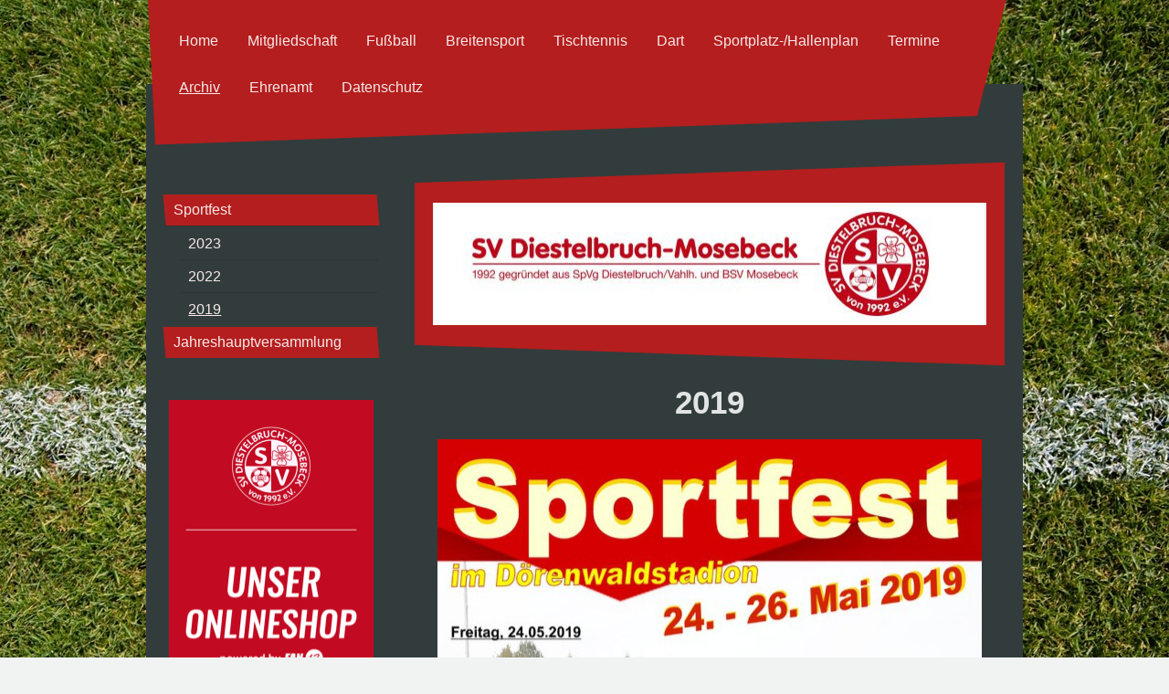

--- FILE ---
content_type: text/html; charset=UTF-8
request_url: https://www.sv-diestelbruch-mosebeck.de/archiv/sportfest/2019/
body_size: 8109
content:
<!DOCTYPE html>
<html lang="de"  ><head prefix="og: http://ogp.me/ns# fb: http://ogp.me/ns/fb# business: http://ogp.me/ns/business#">
    <meta http-equiv="Content-Type" content="text/html; charset=utf-8"/>
    <meta name="generator" content="IONOS MyWebsite"/>
        
    <link rel="dns-prefetch" href="//cdn.website-start.de/"/>
    <link rel="dns-prefetch" href="//107.mod.mywebsite-editor.com"/>
    <link rel="dns-prefetch" href="https://107.sb.mywebsite-editor.com/"/>
    <link rel="shortcut icon" href="https://www.sv-diestelbruch-mosebeck.de/s/misc/favicon.png?1570222678"/>
        <title>SV Diestelbruch-Mosebeck e.V. - 2019</title>
    <style type="text/css">@media screen and (max-device-width: 1024px) {.diyw a.switchViewWeb {display: inline !important;}}</style>
    
    <meta name="viewport" content="width=device-width, initial-scale=1, maximum-scale=1, minimal-ui"/>

<meta name="format-detection" content="telephone=no"/>
        <meta name="keywords" content="Fußballverein, Fußball, Verein, Mitglied, Mannschaften, Team, Fußballmannschaft"/>
            <meta name="description" content="Neue Seite"/>
            <meta name="robots" content="index,follow"/>
        <link href="//cdn.website-start.de/templates/2049/style.css?1763478093678" rel="stylesheet" type="text/css"/>
    <link href="https://www.sv-diestelbruch-mosebeck.de/s/style/theming.css?1738702076" rel="stylesheet" type="text/css"/>
    <link href="//cdn.website-start.de/app/cdn/min/group/web.css?1763478093678" rel="stylesheet" type="text/css"/>
<link href="//cdn.website-start.de/app/cdn/min/moduleserver/css/de_DE/common,counter,shoppingbasket?1763478093678" rel="stylesheet" type="text/css"/>
    <link href="//cdn.website-start.de/app/cdn/min/group/mobilenavigation.css?1763478093678" rel="stylesheet" type="text/css"/>
    <link href="https://107.sb.mywebsite-editor.com/app/logstate2-css.php?site=200344276&amp;t=1768885761" rel="stylesheet" type="text/css"/>

<script type="text/javascript">
    /* <![CDATA[ */
var stagingMode = '';
    /* ]]> */
</script>
<script src="https://107.sb.mywebsite-editor.com/app/logstate-js.php?site=200344276&amp;t=1768885761"></script>

    <link href="//cdn.website-start.de/templates/2049/print.css?1763478093678" rel="stylesheet" media="print" type="text/css"/>
    <script type="text/javascript">
    /* <![CDATA[ */
    var systemurl = 'https://107.sb.mywebsite-editor.com/';
    var webPath = '/';
    var proxyName = '';
    var webServerName = 'www.sv-diestelbruch-mosebeck.de';
    var sslServerUrl = 'https://www.sv-diestelbruch-mosebeck.de';
    var nonSslServerUrl = 'http://www.sv-diestelbruch-mosebeck.de';
    var webserverProtocol = 'http://';
    var nghScriptsUrlPrefix = '//107.mod.mywebsite-editor.com';
    var sessionNamespace = 'DIY_SB';
    var jimdoData = {
        cdnUrl:  '//cdn.website-start.de/',
        messages: {
            lightBox: {
    image : 'Bild',
    of: 'von'
}

        },
        isTrial: 0,
        pageId: 729202    };
    var script_basisID = "200344276";

    diy = window.diy || {};
    diy.web = diy.web || {};

        diy.web.jsBaseUrl = "//cdn.website-start.de/s/build/";

    diy.context = diy.context || {};
    diy.context.type = diy.context.type || 'web';
    /* ]]> */
</script>

<script type="text/javascript" src="//cdn.website-start.de/app/cdn/min/group/web.js?1763478093678" crossorigin="anonymous"></script><script type="text/javascript" src="//cdn.website-start.de/s/build/web.bundle.js?1763478093678" crossorigin="anonymous"></script><script type="text/javascript" src="//cdn.website-start.de/app/cdn/min/group/mobilenavigation.js?1763478093678" crossorigin="anonymous"></script><script src="//cdn.website-start.de/app/cdn/min/moduleserver/js/de_DE/common,counter,shoppingbasket?1763478093678"></script>
<script type="text/javascript" src="https://cdn.website-start.de/proxy/apps/cei7th/resource/dependencies/"></script><script type="text/javascript">
                    if (typeof require !== 'undefined') {
                        require.config({
                            waitSeconds : 10,
                            baseUrl : 'https://cdn.website-start.de/proxy/apps/cei7th/js/'
                        });
                    }
                </script><script type="text/javascript" src="//cdn.website-start.de/app/cdn/min/group/pfcsupport.js?1763478093678" crossorigin="anonymous"></script>    <meta property="og:type" content="business.business"/>
    <meta property="og:url" content="https://www.sv-diestelbruch-mosebeck.de/archiv/sportfest/2019/"/>
    <meta property="og:title" content="SV Diestelbruch-Mosebeck e.V. - 2019"/>
            <meta property="og:description" content="Neue Seite"/>
                <meta property="og:image" content="https://www.sv-diestelbruch-mosebeck.de/s/misc/logo.JPG?t=1765386853"/>
        <meta property="business:contact_data:country_name" content="Deutschland"/>
    <meta property="business:contact_data:street_address" content="Dörenwaldstr. 46"/>
    <meta property="business:contact_data:locality" content="Detmold"/>
    
    <meta property="business:contact_data:email" content="info@sv-diestelbruch-mosebeck.de"/>
    <meta property="business:contact_data:postal_code" content="32760"/>
    <meta property="business:contact_data:phone_number" content="+49 5231 58511"/>
    
    
</head>


<body class="body diyBgActive  cc-pagemode-default diyfeSidebarLeft diy-market-de_DE" data-pageid="729202" id="page-729202">
    
    <div class="diyw">
        <div class="diyweb">
	<div class="diyfeMobileNav">
		
<nav id="diyfeMobileNav" class="diyfeCA diyfeCA2" role="navigation">
    <a title="Navigation aufklappen/zuklappen">Navigation aufklappen/zuklappen</a>
    <ul class="mainNav1"><li class=" hasSubNavigation"><a data-page-id="492691" href="https://www.sv-diestelbruch-mosebeck.de/" class=" level_1"><span>Home</span></a><span class="diyfeDropDownSubOpener">&nbsp;</span><div class="diyfeDropDownSubList diyfeCA diyfeCA3"><ul class="mainNav2"><li class=" hasSubNavigation"><a data-page-id="738666" href="https://www.sv-diestelbruch-mosebeck.de/home/" class=" level_2"><span>Home</span></a></li><li class=" hasSubNavigation"><a data-page-id="494942" href="https://www.sv-diestelbruch-mosebeck.de/home/wir-über-uns/" class=" level_2"><span>Wir über uns</span></a></li><li class=" hasSubNavigation"><a data-page-id="496937" href="https://www.sv-diestelbruch-mosebeck.de/home/vorstand/" class=" level_2"><span>Vorstand</span></a></li><li class=" hasSubNavigation"><a data-page-id="492692" href="https://www.sv-diestelbruch-mosebeck.de/home/kontakt/" class=" level_2"><span>Kontakt</span></a></li><li class=" hasSubNavigation"><a data-page-id="496470" href="https://www.sv-diestelbruch-mosebeck.de/home/anfahrt/" class=" level_2"><span>Anfahrt</span></a></li><li class=" hasSubNavigation"><a data-page-id="728355" href="https://www.sv-diestelbruch-mosebeck.de/home/sportartikelshop/" class=" level_2"><span>Sportartikelshop</span></a></li><li class=" hasSubNavigation"><a data-page-id="496090" href="https://www.sv-diestelbruch-mosebeck.de/home/sponsoren/" class=" level_2"><span>Sponsoren</span></a></li><li class=" hasSubNavigation"><a data-page-id="496089" href="https://www.sv-diestelbruch-mosebeck.de/home/links/" class=" level_2"><span>Links</span></a></li><li class=" hasSubNavigation"><a data-page-id="729325" href="https://www.sv-diestelbruch-mosebeck.de/home/stellenangebote/" class=" level_2"><span>Stellenangebote</span></a></li><li class=" hasSubNavigation"><a data-page-id="492694" href="https://www.sv-diestelbruch-mosebeck.de/home/impressum/" class=" level_2"><span>Impressum</span></a><span class="diyfeDropDownSubOpener">&nbsp;</span><div class="diyfeDropDownSubList diyfeCA diyfeCA1"><ul class="mainNav3"><li class=" hasSubNavigation"><a data-page-id="496919" href="https://www.sv-diestelbruch-mosebeck.de/home/impressum/haftungsausschuss/" class=" level_3"><span>Haftungsausschuss</span></a></li></ul></div></li></ul></div></li><li class=" hasSubNavigation"><a data-page-id="672164" href="https://www.sv-diestelbruch-mosebeck.de/mitgliedschaft/" class=" level_1"><span>Mitgliedschaft</span></a></li><li class=" hasSubNavigation"><a data-page-id="496065" href="https://www.sv-diestelbruch-mosebeck.de/fußball/" class=" level_1"><span>Fußball</span></a><span class="diyfeDropDownSubOpener">&nbsp;</span><div class="diyfeDropDownSubList diyfeCA diyfeCA3"><ul class="mainNav2"><li class=" hasSubNavigation"><a data-page-id="496076" href="https://www.sv-diestelbruch-mosebeck.de/fußball/1-mannschaft/" class=" level_2"><span>1. Mannschaft</span></a><span class="diyfeDropDownSubOpener">&nbsp;</span><div class="diyfeDropDownSubList diyfeCA diyfeCA1"><ul class="mainNav3"><li class=" hasSubNavigation"><a data-page-id="729213" href="https://www.sv-diestelbruch-mosebeck.de/fußball/1-mannschaft/ansprechpartner/" class=" level_3"><span>Ansprechpartner</span></a></li><li class=" hasSubNavigation"><a data-page-id="496464" href="https://www.sv-diestelbruch-mosebeck.de/fußball/1-mannschaft/trainer-trainigszeiten/" class=" level_3"><span>Trainer/ Trainigszeiten</span></a></li><li class=" hasSubNavigation"><a data-page-id="729214" href="https://www.sv-diestelbruch-mosebeck.de/fußball/1-mannschaft/kader/" class=" level_3"><span>Kader</span></a></li><li class=" hasSubNavigation"><a data-page-id="729215" href="https://www.sv-diestelbruch-mosebeck.de/fußball/1-mannschaft/tabelle-ansetzungen-spielberichte/" class=" level_3"><span>Tabelle/ Ansetzungen/ Spielberichte</span></a></li></ul></div></li><li class=" hasSubNavigation"><a data-page-id="729217" href="https://www.sv-diestelbruch-mosebeck.de/fußball/2-mannschaft/" class=" level_2"><span>2. Mannschaft</span></a><span class="diyfeDropDownSubOpener">&nbsp;</span><div class="diyfeDropDownSubList diyfeCA diyfeCA1"><ul class="mainNav3"><li class=" hasSubNavigation"><a data-page-id="729222" href="https://www.sv-diestelbruch-mosebeck.de/fußball/2-mannschaft/trainer-trainingszeiten/" class=" level_3"><span>Trainer/Trainingszeiten</span></a></li><li class=" hasSubNavigation"><a data-page-id="729223" href="https://www.sv-diestelbruch-mosebeck.de/fußball/2-mannschaft/kader/" class=" level_3"><span>Kader</span></a></li><li class=" hasSubNavigation"><a data-page-id="729224" href="https://www.sv-diestelbruch-mosebeck.de/fußball/2-mannschaft/tabelle-ansetzungen-spielberichte/" class=" level_3"><span>Tabelle/ Ansetzungen/ Spielberichte</span></a></li></ul></div></li><li class=" hasSubNavigation"><a data-page-id="729218" href="https://www.sv-diestelbruch-mosebeck.de/fußball/3-mannschaft/" class=" level_2"><span>3. Mannschaft</span></a><span class="diyfeDropDownSubOpener">&nbsp;</span><div class="diyfeDropDownSubList diyfeCA diyfeCA1"><ul class="mainNav3"><li class=" hasSubNavigation"><a data-page-id="729219" href="https://www.sv-diestelbruch-mosebeck.de/fußball/3-mannschaft/trainer-trainingszeiten/" class=" level_3"><span>Trainer/Trainingszeiten</span></a></li><li class=" hasSubNavigation"><a data-page-id="729220" href="https://www.sv-diestelbruch-mosebeck.de/fußball/3-mannschaft/kader/" class=" level_3"><span>Kader</span></a></li><li class=" hasSubNavigation"><a data-page-id="729221" href="https://www.sv-diestelbruch-mosebeck.de/fußball/3-mannschaft/tabelle-ansetzungen-spielberichte/" class=" level_3"><span>Tabelle/ Ansetzungen/Spielberichte</span></a></li></ul></div></li><li class=" hasSubNavigation"><a data-page-id="729359" href="https://www.sv-diestelbruch-mosebeck.de/fußball/b-junioren/" class=" level_2"><span>B - Junioren</span></a><span class="diyfeDropDownSubOpener">&nbsp;</span><div class="diyfeDropDownSubList diyfeCA diyfeCA1"><ul class="mainNav3"><li class=" hasSubNavigation"><a data-page-id="729360" href="https://www.sv-diestelbruch-mosebeck.de/fußball/b-junioren/trainer-trainingszeiten/" class=" level_3"><span>Trainer/ Trainingszeiten</span></a></li><li class=" hasSubNavigation"><a data-page-id="729361" href="https://www.sv-diestelbruch-mosebeck.de/fußball/b-junioren/tabelle-ansetzungen-spiele/" class=" level_3"><span>Tabelle/ Ansetzungen/ Spiele</span></a></li></ul></div></li><li class=" hasSubNavigation"><a data-page-id="729365" href="https://www.sv-diestelbruch-mosebeck.de/fußball/d-junioren/" class=" level_2"><span>D - Junioren</span></a><span class="diyfeDropDownSubOpener">&nbsp;</span><div class="diyfeDropDownSubList diyfeCA diyfeCA1"><ul class="mainNav3"><li class=" hasSubNavigation"><a data-page-id="729366" href="https://www.sv-diestelbruch-mosebeck.de/fußball/d-junioren/trainer-trainingszeiten/" class=" level_3"><span>Trainer/ Trainingszeiten</span></a></li><li class=" hasSubNavigation"><a data-page-id="729367" href="https://www.sv-diestelbruch-mosebeck.de/fußball/d-junioren/tabelle-ansetzungen-spiele/" class=" level_3"><span>Tabelle/ Ansetzungen/ Spiele</span></a></li></ul></div></li><li class=" hasSubNavigation"><a data-page-id="729368" href="https://www.sv-diestelbruch-mosebeck.de/fußball/e-junioren/" class=" level_2"><span>E - Junioren</span></a><span class="diyfeDropDownSubOpener">&nbsp;</span><div class="diyfeDropDownSubList diyfeCA diyfeCA1"><ul class="mainNav3"><li class=" hasSubNavigation"><a data-page-id="729369" href="https://www.sv-diestelbruch-mosebeck.de/fußball/e-junioren/trainer-trainingszeiten/" class=" level_3"><span>Trainer/ Trainingszeiten</span></a></li><li class=" hasSubNavigation"><a data-page-id="729370" href="https://www.sv-diestelbruch-mosebeck.de/fußball/e-junioren/tabelle-ansetzungen-spiele/" class=" level_3"><span>Tabelle/ Ansetzungen/ Spiele</span></a></li></ul></div></li><li class=" hasSubNavigation"><a data-page-id="729371" href="https://www.sv-diestelbruch-mosebeck.de/fußball/f-junioren/" class=" level_2"><span>F - Junioren</span></a><span class="diyfeDropDownSubOpener">&nbsp;</span><div class="diyfeDropDownSubList diyfeCA diyfeCA1"><ul class="mainNav3"><li class=" hasSubNavigation"><a data-page-id="729372" href="https://www.sv-diestelbruch-mosebeck.de/fußball/f-junioren/trainer-trainingszeiten/" class=" level_3"><span>Trainer/ Trainingszeiten</span></a></li></ul></div></li><li class=" hasSubNavigation"><a data-page-id="729374" href="https://www.sv-diestelbruch-mosebeck.de/fußball/g-junioren/" class=" level_2"><span>G - Junioren</span></a><span class="diyfeDropDownSubOpener">&nbsp;</span><div class="diyfeDropDownSubList diyfeCA diyfeCA1"><ul class="mainNav3"><li class=" hasSubNavigation"><a data-page-id="729375" href="https://www.sv-diestelbruch-mosebeck.de/fußball/g-junioren/trainer-trainingszeiten/" class=" level_3"><span>Trainer/ Trainingszeiten</span></a></li></ul></div></li><li class=" hasSubNavigation"><a data-page-id="729380" href="https://www.sv-diestelbruch-mosebeck.de/fußball/b-juniorinnen/" class=" level_2"><span>B - Juniorinnen</span></a><span class="diyfeDropDownSubOpener">&nbsp;</span><div class="diyfeDropDownSubList diyfeCA diyfeCA1"><ul class="mainNav3"><li class=" hasSubNavigation"><a data-page-id="729381" href="https://www.sv-diestelbruch-mosebeck.de/fußball/b-juniorinnen/trainer-trainingszeiten/" class=" level_3"><span>Trainer/ Trainingszeiten</span></a></li><li class=" hasSubNavigation"><a data-page-id="729382" href="https://www.sv-diestelbruch-mosebeck.de/fußball/b-juniorinnen/tabelle-ansetzungen-spiele/" class=" level_3"><span>Tabelle/ Ansetzungen/ Spiele</span></a></li></ul></div></li><li class=" hasSubNavigation"><a data-page-id="729384" href="https://www.sv-diestelbruch-mosebeck.de/fußball/d-juniorinnen/" class=" level_2"><span>D - Juniorinnen</span></a><span class="diyfeDropDownSubOpener">&nbsp;</span><div class="diyfeDropDownSubList diyfeCA diyfeCA1"><ul class="mainNav3"><li class=" hasSubNavigation"><a data-page-id="729385" href="https://www.sv-diestelbruch-mosebeck.de/fußball/d-juniorinnen/trainer-trainingszeiten/" class=" level_3"><span>Trainer/ Trainingszeiten</span></a></li><li class=" hasSubNavigation"><a data-page-id="735678" href="https://www.sv-diestelbruch-mosebeck.de/fußball/d-juniorinnen/tabelle-ansetzungen-spiele/" class=" level_3"><span>Tabelle/ Ansetzungen/ Spiele</span></a></li></ul></div></li><li class=" hasSubNavigation"><a data-page-id="496077" href="https://www.sv-diestelbruch-mosebeck.de/fußball/alte-herren/" class=" level_2"><span>Alte Herren</span></a><span class="diyfeDropDownSubOpener">&nbsp;</span><div class="diyfeDropDownSubList diyfeCA diyfeCA1"><ul class="mainNav3"><li class=" hasSubNavigation"><a data-page-id="496462" href="https://www.sv-diestelbruch-mosebeck.de/fußball/alte-herren/ü35/" class=" level_3"><span>Ü35</span></a></li><li class=" hasSubNavigation"><a data-page-id="496463" href="https://www.sv-diestelbruch-mosebeck.de/fußball/alte-herren/uhu-s/" class=" level_3"><span>Uhu`s</span></a></li></ul></div></li><li class=" hasSubNavigation"><a data-page-id="584900" href="https://www.sv-diestelbruch-mosebeck.de/fußball/trainer-intern/" class=" level_2"><span>Trainer intern</span></a></li></ul></div></li><li class=" hasSubNavigation"><a data-page-id="492693" href="https://www.sv-diestelbruch-mosebeck.de/breitensport/" class=" level_1"><span>Breitensport</span></a><span class="diyfeDropDownSubOpener">&nbsp;</span><div class="diyfeDropDownSubList diyfeCA diyfeCA3"><ul class="mainNav2"><li class=" hasSubNavigation"><a data-page-id="496078" href="https://www.sv-diestelbruch-mosebeck.de/breitensport/damen-gymnastik/" class=" level_2"><span>Damen Gymnastik</span></a></li><li class=" hasSubNavigation"><a data-page-id="724622" href="https://www.sv-diestelbruch-mosebeck.de/breitensport/frauen-fitness/" class=" level_2"><span>Frauen Fitness</span></a></li><li class=" hasSubNavigation"><a data-page-id="501714" href="https://www.sv-diestelbruch-mosebeck.de/breitensport/funktionsgymnastik/" class=" level_2"><span>Funktionsgymnastik</span></a></li><li class=" hasSubNavigation"><a data-page-id="715534" href="https://www.sv-diestelbruch-mosebeck.de/breitensport/kinderturnen/" class=" level_2"><span>Kinderturnen</span></a></li><li class=" hasSubNavigation"><a data-page-id="502443" href="https://www.sv-diestelbruch-mosebeck.de/breitensport/lauftreff/" class=" level_2"><span>Lauftreff</span></a></li><li class=" hasSubNavigation"><a data-page-id="700914" href="https://www.sv-diestelbruch-mosebeck.de/breitensport/fitness-training-mit-musik/" class=" level_2"><span>Fitness-Training mit Musik</span></a></li><li class=" hasSubNavigation"><a data-page-id="500889" href="https://www.sv-diestelbruch-mosebeck.de/breitensport/walking/" class=" level_2"><span>Walking</span></a></li></ul></div></li><li class=" hasSubNavigation"><a data-page-id="496084" href="https://www.sv-diestelbruch-mosebeck.de/tischtennis/" class=" level_1"><span>Tischtennis</span></a><span class="diyfeDropDownSubOpener">&nbsp;</span><div class="diyfeDropDownSubList diyfeCA diyfeCA3"><ul class="mainNav2"><li class=" hasSubNavigation"><a data-page-id="499741" href="https://www.sv-diestelbruch-mosebeck.de/tischtennis/herren/" class=" level_2"><span>Herren</span></a></li><li class=" hasSubNavigation"><a data-page-id="499743" href="https://www.sv-diestelbruch-mosebeck.de/tischtennis/schüler-jugend/" class=" level_2"><span>Schüler/Jugend</span></a></li></ul></div></li><li class=" hasSubNavigation"><a data-page-id="735679" href="https://www.sv-diestelbruch-mosebeck.de/dart/" class=" level_1"><span>Dart</span></a><span class="diyfeDropDownSubOpener">&nbsp;</span><div class="diyfeDropDownSubList diyfeCA diyfeCA3"><ul class="mainNav2"><li class=" hasSubNavigation"><a data-page-id="735680" href="https://www.sv-diestelbruch-mosebeck.de/dart/ansprechpartner/" class=" level_2"><span>Ansprechpartner</span></a></li></ul></div></li><li class=" hasSubNavigation"><a data-page-id="499744" href="https://www.sv-diestelbruch-mosebeck.de/sportplatz-hallenplan/" class=" level_1"><span>Sportplatz-/Hallenplan</span></a></li><li class=" hasSubNavigation"><a data-page-id="502382" href="https://www.sv-diestelbruch-mosebeck.de/termine/" class=" level_1"><span>Termine</span></a></li><li class="parent hasSubNavigation"><a data-page-id="694914" href="https://www.sv-diestelbruch-mosebeck.de/archiv/" class="parent level_1"><span>Archiv</span></a><span class="diyfeDropDownSubOpener">&nbsp;</span><div class="diyfeDropDownSubList diyfeCA diyfeCA3"><ul class="mainNav2"><li class="parent hasSubNavigation"><a data-page-id="729201" href="https://www.sv-diestelbruch-mosebeck.de/archiv/sportfest/" class="parent level_2"><span>Sportfest</span></a><span class="diyfeDropDownSubOpener">&nbsp;</span><div class="diyfeDropDownSubList diyfeCA diyfeCA1"><ul class="mainNav3"><li class=" hasSubNavigation"><a data-page-id="730643" href="https://www.sv-diestelbruch-mosebeck.de/archiv/sportfest/2023/" class=" level_3"><span>2023</span></a></li><li class=" hasSubNavigation"><a data-page-id="729203" href="https://www.sv-diestelbruch-mosebeck.de/archiv/sportfest/2022/" class=" level_3"><span>2022</span></a></li><li class="current hasSubNavigation"><a data-page-id="729202" href="https://www.sv-diestelbruch-mosebeck.de/archiv/sportfest/2019/" class="current level_3"><span>2019</span></a></li></ul></div></li><li class=" hasSubNavigation"><a data-page-id="728979" href="https://www.sv-diestelbruch-mosebeck.de/archiv/jahreshauptversammlung/" class=" level_2"><span>Jahreshauptversammlung</span></a><span class="diyfeDropDownSubOpener">&nbsp;</span><div class="diyfeDropDownSubList diyfeCA diyfeCA1"><ul class="mainNav3"><li class=" hasSubNavigation"><a data-page-id="736905" href="https://www.sv-diestelbruch-mosebeck.de/archiv/jahreshauptversammlung/2025/" class=" level_3"><span>2025</span></a></li></ul></div></li></ul></div></li><li class=" hasSubNavigation"><a data-page-id="700780" href="https://www.sv-diestelbruch-mosebeck.de/ehrenamt/" class=" level_1"><span>Ehrenamt</span></a></li><li class=" hasSubNavigation"><a data-page-id="685001" href="https://www.sv-diestelbruch-mosebeck.de/datenschutz/" class=" level_1"><span>Datenschutz</span></a></li></ul></nav>
	</div>
	<div class="diywebContainer">
		<div class="diywebHeader">
			<div class="diywebNav diywebNavMain diywebNav123 diyfeCA diyfeCA2">
				<div class="diywebLiveArea">
					<div class="webnavigation"><ul id="mainNav1" class="mainNav1"><li class="navTopItemGroup_1"><a data-page-id="492691" href="https://www.sv-diestelbruch-mosebeck.de/" class="level_1"><span>Home</span></a></li><li class="navTopItemGroup_2"><a data-page-id="672164" href="https://www.sv-diestelbruch-mosebeck.de/mitgliedschaft/" class="level_1"><span>Mitgliedschaft</span></a></li><li class="navTopItemGroup_3"><a data-page-id="496065" href="https://www.sv-diestelbruch-mosebeck.de/fußball/" class="level_1"><span>Fußball</span></a></li><li class="navTopItemGroup_4"><a data-page-id="492693" href="https://www.sv-diestelbruch-mosebeck.de/breitensport/" class="level_1"><span>Breitensport</span></a></li><li class="navTopItemGroup_5"><a data-page-id="496084" href="https://www.sv-diestelbruch-mosebeck.de/tischtennis/" class="level_1"><span>Tischtennis</span></a></li><li class="navTopItemGroup_6"><a data-page-id="735679" href="https://www.sv-diestelbruch-mosebeck.de/dart/" class="level_1"><span>Dart</span></a></li><li class="navTopItemGroup_7"><a data-page-id="499744" href="https://www.sv-diestelbruch-mosebeck.de/sportplatz-hallenplan/" class="level_1"><span>Sportplatz-/Hallenplan</span></a></li><li class="navTopItemGroup_8"><a data-page-id="502382" href="https://www.sv-diestelbruch-mosebeck.de/termine/" class="level_1"><span>Termine</span></a></li><li class="navTopItemGroup_9"><a data-page-id="694914" href="https://www.sv-diestelbruch-mosebeck.de/archiv/" class="parent level_1"><span>Archiv</span></a></li><li><ul id="mainNav2" class="mainNav2"><li class="navTopItemGroup_9"><a data-page-id="729201" href="https://www.sv-diestelbruch-mosebeck.de/archiv/sportfest/" class="parent level_2"><span>Sportfest</span></a></li><li><ul id="mainNav3" class="mainNav3"><li class="navTopItemGroup_9"><a data-page-id="730643" href="https://www.sv-diestelbruch-mosebeck.de/archiv/sportfest/2023/" class="level_3"><span>2023</span></a></li><li class="navTopItemGroup_9"><a data-page-id="729203" href="https://www.sv-diestelbruch-mosebeck.de/archiv/sportfest/2022/" class="level_3"><span>2022</span></a></li><li class="navTopItemGroup_9"><a data-page-id="729202" href="https://www.sv-diestelbruch-mosebeck.de/archiv/sportfest/2019/" class="current level_3"><span>2019</span></a></li></ul></li><li class="navTopItemGroup_9"><a data-page-id="728979" href="https://www.sv-diestelbruch-mosebeck.de/archiv/jahreshauptversammlung/" class="level_2"><span>Jahreshauptversammlung</span></a></li></ul></li><li class="navTopItemGroup_10"><a data-page-id="700780" href="https://www.sv-diestelbruch-mosebeck.de/ehrenamt/" class="level_1"><span>Ehrenamt</span></a></li><li class="navTopItemGroup_11"><a data-page-id="685001" href="https://www.sv-diestelbruch-mosebeck.de/datenschutz/" class="level_1"><span>Datenschutz</span></a></li></ul></div>
				</div>
			</div>
		</div>
		<div class="diywebContent diyfeCA diyfeCA1">
			<div class="diywebLiveArea">
				<div class="diywebMain">
					<div class="diywebEmotionHeader diyfeCA diyfeCA4">
						<div class="diywebLiveArea">
							
<style type="text/css" media="all">
.diyw div#emotion-header {
        max-width: 606px;
        max-height: 134px;
                background: #EEEEEE;
    }

.diyw div#emotion-header-title-bg {
    left: 0%;
    top: 35%;
    width: 15.46%;
    height: 14%;

    background-color: #ffffff;
    opacity: 0.00;
    filter: alpha(opacity = 0);
    }
.diyw img#emotion-header-logo {
    left: 0.21%;
    top: 0.00%;
    background: transparent;
            width: 99.50%;
        height: 100.00%;
                border: none;
        padding: 0px;
        }

.diyw div#emotion-header strong#emotion-header-title {
    left: 12%;
    top: 35%;
    color: #c90509;
        font: italic bold 24px/120% 'Comic Sans MS', cursive;
}

.diyw div#emotion-no-bg-container{
    max-height: 134px;
}

.diyw div#emotion-no-bg-container .emotion-no-bg-height {
    margin-top: 22.11%;
}
</style>
<div id="emotion-header" data-action="loadView" data-params="active" data-imagescount="0">
            <img src="https://www.sv-diestelbruch-mosebeck.de/s/img/emotionheader.gif?1543567912.606px.134px" id="emotion-header-img" alt=""/>
            
        <div id="ehSlideshowPlaceholder">
            <div id="ehSlideShow">
                <div class="slide-container">
                                </div>
            </div>
        </div>


        <script type="text/javascript">
        //<![CDATA[
                diy.module.emotionHeader.slideShow.init({ slides: [] });
        //]]>
        </script>

    
                        <a href="https://www.sv-diestelbruch-mosebeck.de/">
        
                    <img id="emotion-header-logo" src="https://www.sv-diestelbruch-mosebeck.de/s/misc/logo.JPG?t=1765386853" alt=""/>
        
                    </a>
            
                  	<div id="emotion-header-title-bg"></div>
    
            <strong id="emotion-header-title" style="text-align: left"></strong>
                    <div class="notranslate">
                <svg xmlns="http://www.w3.org/2000/svg" version="1.1" id="emotion-header-title-svg" viewBox="0 0 606 134" preserveAspectRatio="xMinYMin meet"><text style="font-family:'Comic Sans MS', cursive;font-size:24px;font-style:italic;font-weight:bold;fill:#c90509;line-height:1.2em;"><tspan x="0" style="text-anchor: start" dy="0.95em"> </tspan></text></svg>
            </div>
            
    
    <script type="text/javascript">
    //<![CDATA[
    (function ($) {
        function enableSvgTitle() {
                        var titleSvg = $('svg#emotion-header-title-svg'),
                titleHtml = $('#emotion-header-title'),
                emoWidthAbs = 606,
                emoHeightAbs = 134,
                offsetParent,
                titlePosition,
                svgBoxWidth,
                svgBoxHeight;

                        if (titleSvg.length && titleHtml.length) {
                offsetParent = titleHtml.offsetParent();
                titlePosition = titleHtml.position();
                svgBoxWidth = titleHtml.width();
                svgBoxHeight = titleHtml.height();

                                titleSvg.get(0).setAttribute('viewBox', '0 0 ' + svgBoxWidth + ' ' + svgBoxHeight);
                titleSvg.css({
                   left: Math.roundTo(100 * titlePosition.left / offsetParent.width(), 3) + '%',
                   top: Math.roundTo(100 * titlePosition.top / offsetParent.height(), 3) + '%',
                   width: Math.roundTo(100 * svgBoxWidth / emoWidthAbs, 3) + '%',
                   height: Math.roundTo(100 * svgBoxHeight / emoHeightAbs, 3) + '%'
                });

                titleHtml.css('visibility','hidden');
                titleSvg.css('visibility','visible');
            }
        }

        
            var posFunc = function($, overrideSize) {
                var elems = [], containerWidth, containerHeight;
                                    elems.push({
                        selector: '#emotion-header-title',
                        overrideSize: true,
                        horPos: 35,
                        vertPos: 100                    });
                    lastTitleWidth = $('#emotion-header-title').width();
                                                elems.push({
                    selector: '#emotion-header-title-bg',
                    horPos: 2.42,
                    vertPos: 56.76                });
                                
                containerWidth = parseInt('606');
                containerHeight = parseInt('134');

                for (var i = 0; i < elems.length; ++i) {
                    var el = elems[i],
                        $el = $(el.selector),
                        pos = {
                            left: el.horPos,
                            top: el.vertPos
                        };
                    if (!$el.length) continue;
                    var anchorPos = $el.anchorPosition();
                    anchorPos.$container = $('#emotion-header');

                    if (overrideSize === true || el.overrideSize === true) {
                        anchorPos.setContainerSize(containerWidth, containerHeight);
                    } else {
                        anchorPos.setContainerSize(null, null);
                    }

                    var pxPos = anchorPos.fromAnchorPosition(pos),
                        pcPos = anchorPos.toPercentPosition(pxPos);

                    var elPos = {};
                    if (!isNaN(parseFloat(pcPos.top)) && isFinite(pcPos.top)) {
                        elPos.top = pcPos.top + '%';
                    }
                    if (!isNaN(parseFloat(pcPos.left)) && isFinite(pcPos.left)) {
                        elPos.left = pcPos.left + '%';
                    }
                    $el.css(elPos);
                }

                // switch to svg title
                enableSvgTitle();
            };

                        var $emotionImg = jQuery('#emotion-header-img');
            if ($emotionImg.length > 0) {
                // first position the element based on stored size
                posFunc(jQuery, true);

                // trigger reposition using the real size when the element is loaded
                var ehLoadEvTriggered = false;
                $emotionImg.one('load', function(){
                    posFunc(jQuery);
                    ehLoadEvTriggered = true;
                                        diy.module.emotionHeader.slideShow.start();
                                    }).each(function() {
                                        if(this.complete || typeof this.complete === 'undefined') {
                        jQuery(this).load();
                    }
                });

                                noLoadTriggeredTimeoutId = setTimeout(function() {
                    if (!ehLoadEvTriggered) {
                        posFunc(jQuery);
                    }
                    window.clearTimeout(noLoadTriggeredTimeoutId)
                }, 5000);//after 5 seconds
            } else {
                jQuery(function(){
                    posFunc(jQuery);
                });
            }

                        if (jQuery.isBrowser && jQuery.isBrowser.ie8) {
                var longTitleRepositionCalls = 0;
                longTitleRepositionInterval = setInterval(function() {
                    if (lastTitleWidth > 0 && lastTitleWidth != jQuery('#emotion-header-title').width()) {
                        posFunc(jQuery);
                    }
                    longTitleRepositionCalls++;
                    // try this for 5 seconds
                    if (longTitleRepositionCalls === 5) {
                        window.clearInterval(longTitleRepositionInterval);
                    }
                }, 1000);//each 1 second
            }

            }(jQuery));
    //]]>
    </script>

    </div>

						</div>
					</div>
					<div class="diywebGutter">
						
        <div id="content_area">
        	<div id="content_start"></div>
        	
        
        <div id="matrix_1777673" class="sortable-matrix" data-matrixId="1777673"><div class="n module-type-header diyfeLiveArea "> <h1><span class="diyfeDecoration">2019</span></h1> </div><div class="n module-type-imageSubtitle diyfeLiveArea "> <div class="clearover imageSubtitle imageFitWidth" id="imageSubtitle-23598225">
    <div class="align-container align-left" style="max-width: 596px">
        <a class="imagewrapper" href="https://www.sv-diestelbruch-mosebeck.de/s/cc_images/teaserbox_36230547.jpg?t=1557991413" rel="lightbox[23598225]">
            <img id="image_36230547" src="https://www.sv-diestelbruch-mosebeck.de/s/cc_images/cache_36230547.jpg?t=1557991413" alt="" style="max-width: 596px; height:auto"/>
        </a>

        
    </div>

</div>

<script type="text/javascript">
//<![CDATA[
jQuery(function($) {
    var $target = $('#imageSubtitle-23598225');

    if ($.fn.swipebox && Modernizr.touch) {
        $target
            .find('a[rel*="lightbox"]')
            .addClass('swipebox')
            .swipebox();
    } else {
        $target.tinyLightbox({
            item: 'a[rel*="lightbox"]',
            cycle: false,
            hideNavigation: true
        });
    }
});
//]]>
</script>
 </div></div>
        
        
        </div>
					</div>
				</div>
				<div class="diywebSecondary diyfeCA diyfeCA3">
					<div class="diywebNav diywebNav23">
						<div class="diywebGutter">
							<div class="webnavigation"><ul id="mainNav2" class="mainNav2"><li class="navTopItemGroup_0"><a data-page-id="729201" href="https://www.sv-diestelbruch-mosebeck.de/archiv/sportfest/" class="parent level_2"><span>Sportfest</span></a></li><li><ul id="mainNav3" class="mainNav3"><li class="navTopItemGroup_0"><a data-page-id="730643" href="https://www.sv-diestelbruch-mosebeck.de/archiv/sportfest/2023/" class="level_3"><span>2023</span></a></li><li class="navTopItemGroup_0"><a data-page-id="729203" href="https://www.sv-diestelbruch-mosebeck.de/archiv/sportfest/2022/" class="level_3"><span>2022</span></a></li><li class="navTopItemGroup_0"><a data-page-id="729202" href="https://www.sv-diestelbruch-mosebeck.de/archiv/sportfest/2019/" class="current level_3"><span>2019</span></a></li></ul></li><li class="navTopItemGroup_0"><a data-page-id="728979" href="https://www.sv-diestelbruch-mosebeck.de/archiv/jahreshauptversammlung/" class="level_2"><span>Jahreshauptversammlung</span></a></li></ul></div>
						</div>
					</div>
					<div class="diywebSidebar">
						<div class="diywebGutter">
							<div id="matrix_1179363" class="sortable-matrix" data-matrixId="1179363"><div class="n module-type-imageSubtitle diyfeLiveArea "> <div class="clearover imageSubtitle imageFitWidth" id="imageSubtitle-26845654">
    <div class="align-container align-left" style="max-width: 224px">
        <a class="imagewrapper" href="https://sv-diestelbruch-mosebeck.fan12.de" target="_blank">
            <img id="image_43441041" src="https://www.sv-diestelbruch-mosebeck.de/s/cc_images/cache_43441041.jpg?t=1720812712" alt="" style="max-width: 224px; height:auto"/>
        </a>

        
    </div>

</div>

<script type="text/javascript">
//<![CDATA[
jQuery(function($) {
    var $target = $('#imageSubtitle-26845654');

    if ($.fn.swipebox && Modernizr.touch) {
        $target
            .find('a[rel*="lightbox"]')
            .addClass('swipebox')
            .swipebox();
    } else {
        $target.tinyLightbox({
            item: 'a[rel*="lightbox"]',
            cycle: false,
            hideNavigation: true
        });
    }
});
//]]>
</script>
 </div><div class="n module-type-imageSubtitle diyfeLiveArea "> <div class="clearover imageSubtitle" id="imageSubtitle-14326914">
    <div class="align-container align-left" style="max-width: 300px">
        <a class="imagewrapper" href="http://www.stadtwerke-detmold.de/" target="_blank">
            <img id="image_18766212" src="https://www.sv-diestelbruch-mosebeck.de/s/cc_images/cache_18766212.jpg?t=1448824382" alt="" style="max-width: 300px; height:auto"/>
        </a>

        
    </div>

</div>

<script type="text/javascript">
//<![CDATA[
jQuery(function($) {
    var $target = $('#imageSubtitle-14326914');

    if ($.fn.swipebox && Modernizr.touch) {
        $target
            .find('a[rel*="lightbox"]')
            .addClass('swipebox')
            .swipebox();
    } else {
        $target.tinyLightbox({
            item: 'a[rel*="lightbox"]',
            cycle: false,
            hideNavigation: true
        });
    }
});
//]]>
</script>
 </div><div class="n module-type-imageSubtitle diyfeLiveArea "> <div class="clearover imageSubtitle" id="imageSubtitle-21872081">
    <div class="align-container align-left" style="max-width: 221px">
        <a class="imagewrapper" href="http://www.sportverband-detmold.de/" target="_blank">
            <img id="image_32544416" src="https://www.sv-diestelbruch-mosebeck.de/s/cc_images/cache_32544416.JPG?t=1517933223" alt="" style="max-width: 221px; height:auto"/>
        </a>

        
    </div>

</div>

<script type="text/javascript">
//<![CDATA[
jQuery(function($) {
    var $target = $('#imageSubtitle-21872081');

    if ($.fn.swipebox && Modernizr.touch) {
        $target
            .find('a[rel*="lightbox"]')
            .addClass('swipebox')
            .swipebox();
    } else {
        $target.tinyLightbox({
            item: 'a[rel*="lightbox"]',
            cycle: false,
            hideNavigation: true
        });
    }
});
//]]>
</script>
 </div><div class="n module-type-header diyfeLiveArea "> <h2><span class="diyfeDecoration">Social Media: </span></h2> </div><div class="n module-type-imageSubtitle diyfeLiveArea "> <div class="clearover imageSubtitle" id="imageSubtitle-24868775">
    <div class="align-container align-center" style="max-width: 56px">
        <a class="imagewrapper" href="https://www.instagram.com/svdimo/" target="_blank">
            <img id="image_38920752" src="https://www.sv-diestelbruch-mosebeck.de/s/cc_images/cache_38920752.jpg?t=1672416127" alt="" style="max-width: 56px; height:auto"/>
        </a>

        
    </div>

</div>

<script type="text/javascript">
//<![CDATA[
jQuery(function($) {
    var $target = $('#imageSubtitle-24868775');

    if ($.fn.swipebox && Modernizr.touch) {
        $target
            .find('a[rel*="lightbox"]')
            .addClass('swipebox')
            .swipebox();
    } else {
        $target.tinyLightbox({
            item: 'a[rel*="lightbox"]',
            cycle: false,
            hideNavigation: true
        });
    }
});
//]]>
</script>
 </div><div class="n module-type-imageSubtitle diyfeLiveArea "> <div class="clearover imageSubtitle" id="imageSubtitle-14327391">
    <div class="align-container align-center" style="max-width: 61px">
        <a class="imagewrapper" href="https://www.facebook.com/SV.Diestelbruch.Mosebeck/?ref=bookmarks" target="_blank">
            <img id="image_18894246" src="https://www.sv-diestelbruch-mosebeck.de/s/cc_images/cache_18894246.png?t=1672416137" alt="" style="max-width: 61px; height:auto"/>
        </a>

        
    </div>

</div>

<script type="text/javascript">
//<![CDATA[
jQuery(function($) {
    var $target = $('#imageSubtitle-14327391');

    if ($.fn.swipebox && Modernizr.touch) {
        $target
            .find('a[rel*="lightbox"]')
            .addClass('swipebox')
            .swipebox();
    } else {
        $target.tinyLightbox({
            item: 'a[rel*="lightbox"]',
            cycle: false,
            hideNavigation: true
        });
    }
});
//]]>
</script>
 </div><div class="n module-type-header diyfeLiveArea "> <h2><span class="diyfeDecoration">ACHTUNG: Mit Klick auf die Symbole wird die Webseite des SV Diestelbruch Mosebeck verlassen.</span></h2> </div><div class="n module-type-remoteModule-counter diyfeLiveArea ">             <div id="modul_16289676_content"><div id="NGH16289676_" class="counter apsinth-clear">
		<div class="ngh-counter ngh-counter-skin-00new_counter01b" style="height:26px"><div class="char" style="width:14px;height:26px"></div><div class="char" style="background-position:-14px 0px;width:10px;height:26px"></div><div class="char" style="background-position:-146px 0px;width:5px;height:26px"></div><div class="char" style="background-position:-24px 0px;width:13px;height:26px"></div><div class="char" style="background-position:-89px 0px;width:13px;height:26px"></div><div class="char" style="background-position:-128px 0px;width:13px;height:26px"></div><div class="char" style="background-position:-146px 0px;width:5px;height:26px"></div><div class="char" style="background-position:-14px 0px;width:10px;height:26px"></div><div class="char" style="background-position:-89px 0px;width:13px;height:26px"></div><div class="char" style="background-position:-128px 0px;width:13px;height:26px"></div><div class="char" style="background-position:-220px 0px;width:13px;height:26px"></div></div>		<div class="apsinth-clear"></div>
</div>
</div><script>/* <![CDATA[ */var __NGHModuleInstanceData16289676 = __NGHModuleInstanceData16289676 || {};__NGHModuleInstanceData16289676.server = 'http://107.mod.mywebsite-editor.com';__NGHModuleInstanceData16289676.data_web = {"content":1270170};var m = mm[16289676] = new Counter(16289676,26478,'counter');if (m.initView_main != null) m.initView_main();/* ]]> */</script>
         </div></div>
						</div>
					</div><!-- .diywebSidebar -->
				</div><!-- .diywebSecondary -->
			</div>
		</div><!-- .diywebContent -->
		<div class="diywebFooter">
			<div class="diywebLiveArea diyfeCA diyfeCA4">
				<div id="contentfooter">
    <div class="leftrow">
                        <a rel="nofollow" href="javascript:window.print();">
                    <img class="inline" height="14" width="18" src="//cdn.website-start.de/s/img/cc/printer.gif" alt=""/>
                    Druckversion                </a> <span class="footer-separator">|</span>
                <a href="https://www.sv-diestelbruch-mosebeck.de/sitemap/">Sitemap</a>
                        <br/> © SV Diestelbruch-Mosebeck e.V.
            </div>
    <script type="text/javascript">
        window.diy.ux.Captcha.locales = {
            generateNewCode: 'Neuen Code generieren',
            enterCode: 'Bitte geben Sie den Code ein'
        };
        window.diy.ux.Cap2.locales = {
            generateNewCode: 'Neuen Code generieren',
            enterCode: 'Bitte geben Sie den Code ein'
        };
    </script>
    <div class="rightrow">
                    <span class="loggedout">
                <a rel="nofollow" id="login" href="https://login.1and1-editor.com/200344276/www.sv-diestelbruch-mosebeck.de/de?pageId=729202">
                    Login                </a>
            </span>
                <p><a class="diyw switchViewWeb" href="javascript:switchView('desktop');">Webansicht</a><a class="diyw switchViewMobile" href="javascript:switchView('mobile');">Mobile-Ansicht</a></p>
                <span class="loggedin">
            <a rel="nofollow" id="logout" href="https://107.sb.mywebsite-editor.com/app/cms/logout.php">Logout</a> <span class="footer-separator">|</span>
            <a rel="nofollow" id="edit" href="https://107.sb.mywebsite-editor.com/app/200344276/729202/">Seite bearbeiten</a>
        </span>
    </div>
</div>
            <div id="loginbox" class="hidden">
                <script type="text/javascript">
                    /* <![CDATA[ */
                    function forgotpw_popup() {
                        var url = 'https://passwort.1und1.de/xml/request/RequestStart';
                        fenster = window.open(url, "fenster1", "width=600,height=400,status=yes,scrollbars=yes,resizable=yes");
                        // IE8 doesn't return the window reference instantly or at all.
                        // It may appear the call failed and fenster is null
                        if (fenster && fenster.focus) {
                            fenster.focus();
                        }
                    }
                    /* ]]> */
                </script>
                                <img class="logo" src="//cdn.website-start.de/s/img/logo.gif" alt="IONOS" title="IONOS"/>

                <div id="loginboxOuter"></div>
            </div>
        

			</div>
		</div><!-- .diywebFooter -->
	</div><!-- .diywebContainer -->
</div><!-- .diyweb -->    </div>

            <div id="mobile-infobar-spacer"></div>
<table id="mobile-infobar" class="light"><tbody><tr>
                <td class="mobile-infobar-button mobile-infobar-button-email" style="width: 50%"><a href="mailto:info@sv-diestelbruch-mosebeck.de" class="mobile-infobar-link">
            <span class="mobile-infobar-icon-box">
                <svg xmlns="http://www.w3.org/2000/svg" class="mobile-infobar-icon" preserveAspectRatio="xMidYMid"><path d="M13.472 7.327L20 .8v12.89l-6.528-6.363zm-4.735.158L1.252 0h17.47l-7.485 7.485c-.69.69-1.81.69-2.5 0zM0 13.667V.83l6.502 6.5L0 13.668zM1.192 14l6.066-5.912 1.288 1.288c.795.794 2.083.794 2.878 0l1.293-1.293L18.79 14H1.19z"/></svg>
            </span><br/>
            <span class="mobile-infobar-text">E-Mail</span>
        </a></td>
                <td class="mobile-infobar-button mobile-infobar-button-address" style="width: 50%"><a href="https://maps.apple.com/?daddr=D%C3%B6renwaldstr.+46%2C+Detmold%2C+32760" class="mobile-infobar-link">
            <span class="mobile-infobar-icon-box">
                <svg xmlns="http://www.w3.org/2000/svg" class="mobile-infobar-icon" preserveAspectRatio="xMidYMid"><path d="M19.692 10.738l-8.954 8.954c-.412.412-1.08.412-1.492 0L.292 10.738c-.412-.412-.412-1.08 0-1.492L9.246.292c.412-.412 1.08-.412 1.492 0l8.954 8.954c.412.412.412 1.08 0 1.492zM12 6v2H8c-.552 0-1 .448-1 1v5c0 .552.448 1 1 1s1-.448 1-1v-4h3v2l3-3-3-3z"/></svg>
            </span><br/>
            <span class="mobile-infobar-text">Anfahrt</span>
        </a></td>
    </tr></tbody></table>

    
    </body>


<!-- rendered at Wed, 10 Dec 2025 18:14:13 +0100 -->
</html>
